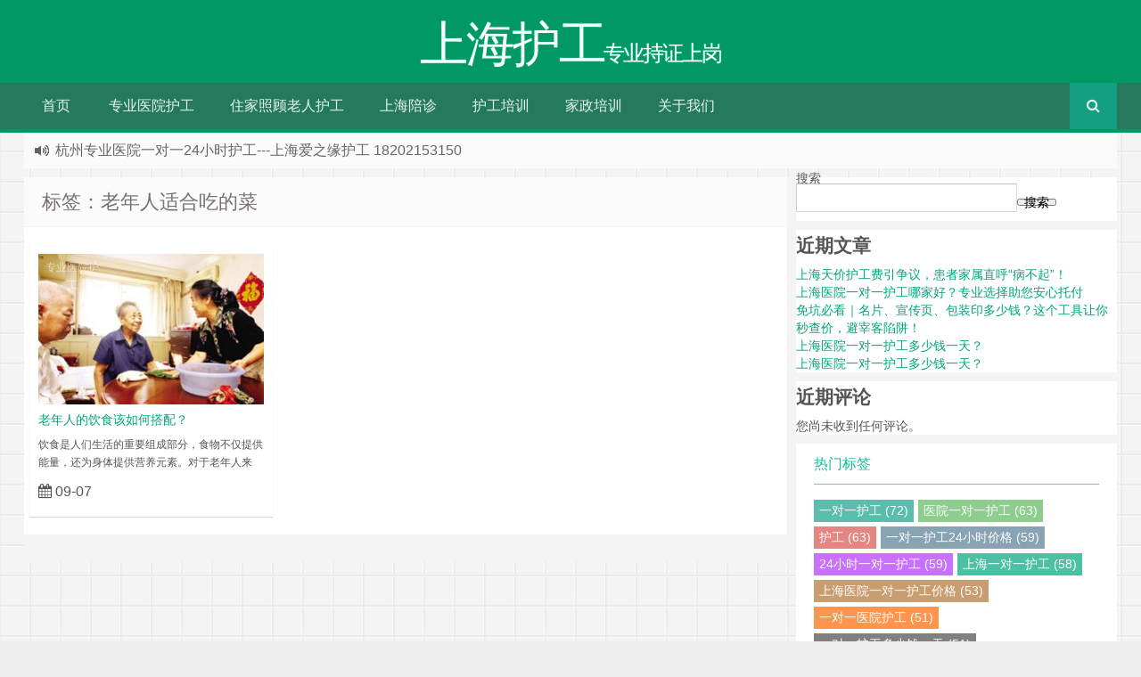

--- FILE ---
content_type: text/html; charset=UTF-8
request_url: https://www.591jz.cn/tag/%E8%80%81%E5%B9%B4%E4%BA%BA%E9%80%82%E5%90%88%E5%90%83%E7%9A%84%E8%8F%9C/
body_size: 9593
content:
<!--代码如诗 , 如痴如醉 !--><!DOCTYPE HTML><html xmlns:wb="http://open.weibo.com/wb" lang="zh-CN"><head><meta charset="UTF-8"><meta http-equiv="Cache-Control" content="no-transform" /><meta http-equiv="Cache-Control" content="no-siteapp" /><meta http-equiv="X-UA-Compatible" content="IE=edge,IE=10,IE=9,IE=8"><meta name="viewport" content="width=device-width, initial-scale=1.0, user-scalable=0, minimum-scale=1.0, maximum-scale=1.0"> <meta name="google-adsense-account" content="ca-pub-6791712369445507"><link href="/favicon.ico" rel="icon" type="image/x-icon" /><meta name='robots' content='max-image-preview:large' /><style id='wp-img-auto-sizes-contain-inline-css' type='text/css'>img:is([sizes=auto i],[sizes^="auto," i]){contain-intrinsic-size:3000px 1500px}/*# sourceURL=wp-img-auto-sizes-contain-inline-css */</style><style id='classic-theme-styles-inline-css' type='text/css'>/*! This file is auto-generated */.wp-block-button__link{color:#fff;background-color:#32373c;border-radius:9999px;box-shadow:none;text-decoration:none;padding:calc(.667em + 2px) calc(1.333em + 2px);font-size:1.125em}.wp-block-file__button{background:#32373c;color:#fff;text-decoration:none}/*# sourceURL=/wp-includes/css/classic-themes.min.css */</style><link rel='stylesheet' id='style-css' href='https://www.591jz.cn/wp-content/themes/Git-alpha/style.css?ver=1.0' type='text/css' media='all' /><script type="text/javascript" src="https://www.591jz.cn/wp-content/themes/Git-alpha/assets/js/jquery.min.js?ver=1.0" id="jquery-js"></script><link rel="https://api.w.org/" href="https://www.591jz.cn/wp-json/" /><link rel="alternate" title="JSON" type="application/json" href="https://www.591jz.cn/wp-json/wp/v2/tags/432" /><meta name="keywords" content="老年人适合吃的菜"><meta name="description" content="上海护工'老年人适合吃的菜'"><style type="text/css" id="custom-background-css">body.custom-background { background-image: url("https://www.591jz.cn/wp-content/themes/Git-alpha/assets/img/bg.png"); background-position: left top; background-size: auto; background-repeat: repeat; background-attachment: fixed; }</style> <title>老年人适合吃的菜 | 上海护工</title><script>window._deel = {name: '上海护工',url: 'https://www.591jz.cn/wp-content/themes/Git-alpha', luck: '', ajaxpager: '', commenton: 0, roll: [,]}</script><!--[if lt IE 9]><script src="https://cdn.bootcss.com/html5shiv/r29/html5.min.js"></script><![endif]--><script>var ajax={get:function(t,e){var s=new XMLHttpRequest||new ActiveXObject("Microsoft,XMLHTTP");s.open("GET",t,!0),s.onreadystatechange=function(){(4==s.readyState&&200==s.status||304==s.status)&&e.call(this,s.responseText)},s.send()},post:function(t,e,s){var n=new XMLHttpRequest||new ActiveXObject("Microsoft,XMLHTTP");n.open("POST",t,!0),n.setRequestHeader("Content-Type","application/x-www-form-urlencoded"),n.onreadystatechange=function(){4!=n.readyState||200!=n.status&&304!=n.status||s.call(this,n.responseText)},n.send(e)}};function setCookie(e,t,o){var i=new Date;i.setDate(i.getDate()+o),document.cookie=e+"="+escape(t)+(null==o?"":";expires="+i.toGMTString())};function getCookie(e){var t,n=new RegExp("(^| )"+e+"=([^;]*)(;|$)");return(t=document.cookie.match(n))?t[2]:null};</script> <meta name="ppck-ver" content="f1628fc5bec8168f31f16ed6e6f768e5" /> <style id='global-styles-inline-css' type='text/css'>
:root{--wp--preset--aspect-ratio--square: 1;--wp--preset--aspect-ratio--4-3: 4/3;--wp--preset--aspect-ratio--3-4: 3/4;--wp--preset--aspect-ratio--3-2: 3/2;--wp--preset--aspect-ratio--2-3: 2/3;--wp--preset--aspect-ratio--16-9: 16/9;--wp--preset--aspect-ratio--9-16: 9/16;--wp--preset--color--black: #000000;--wp--preset--color--cyan-bluish-gray: #abb8c3;--wp--preset--color--white: #ffffff;--wp--preset--color--pale-pink: #f78da7;--wp--preset--color--vivid-red: #cf2e2e;--wp--preset--color--luminous-vivid-orange: #ff6900;--wp--preset--color--luminous-vivid-amber: #fcb900;--wp--preset--color--light-green-cyan: #7bdcb5;--wp--preset--color--vivid-green-cyan: #00d084;--wp--preset--color--pale-cyan-blue: #8ed1fc;--wp--preset--color--vivid-cyan-blue: #0693e3;--wp--preset--color--vivid-purple: #9b51e0;--wp--preset--gradient--vivid-cyan-blue-to-vivid-purple: linear-gradient(135deg,rgb(6,147,227) 0%,rgb(155,81,224) 100%);--wp--preset--gradient--light-green-cyan-to-vivid-green-cyan: linear-gradient(135deg,rgb(122,220,180) 0%,rgb(0,208,130) 100%);--wp--preset--gradient--luminous-vivid-amber-to-luminous-vivid-orange: linear-gradient(135deg,rgb(252,185,0) 0%,rgb(255,105,0) 100%);--wp--preset--gradient--luminous-vivid-orange-to-vivid-red: linear-gradient(135deg,rgb(255,105,0) 0%,rgb(207,46,46) 100%);--wp--preset--gradient--very-light-gray-to-cyan-bluish-gray: linear-gradient(135deg,rgb(238,238,238) 0%,rgb(169,184,195) 100%);--wp--preset--gradient--cool-to-warm-spectrum: linear-gradient(135deg,rgb(74,234,220) 0%,rgb(151,120,209) 20%,rgb(207,42,186) 40%,rgb(238,44,130) 60%,rgb(251,105,98) 80%,rgb(254,248,76) 100%);--wp--preset--gradient--blush-light-purple: linear-gradient(135deg,rgb(255,206,236) 0%,rgb(152,150,240) 100%);--wp--preset--gradient--blush-bordeaux: linear-gradient(135deg,rgb(254,205,165) 0%,rgb(254,45,45) 50%,rgb(107,0,62) 100%);--wp--preset--gradient--luminous-dusk: linear-gradient(135deg,rgb(255,203,112) 0%,rgb(199,81,192) 50%,rgb(65,88,208) 100%);--wp--preset--gradient--pale-ocean: linear-gradient(135deg,rgb(255,245,203) 0%,rgb(182,227,212) 50%,rgb(51,167,181) 100%);--wp--preset--gradient--electric-grass: linear-gradient(135deg,rgb(202,248,128) 0%,rgb(113,206,126) 100%);--wp--preset--gradient--midnight: linear-gradient(135deg,rgb(2,3,129) 0%,rgb(40,116,252) 100%);--wp--preset--font-size--small: 13px;--wp--preset--font-size--medium: 20px;--wp--preset--font-size--large: 36px;--wp--preset--font-size--x-large: 42px;--wp--preset--spacing--20: 0.44rem;--wp--preset--spacing--30: 0.67rem;--wp--preset--spacing--40: 1rem;--wp--preset--spacing--50: 1.5rem;--wp--preset--spacing--60: 2.25rem;--wp--preset--spacing--70: 3.38rem;--wp--preset--spacing--80: 5.06rem;--wp--preset--shadow--natural: 6px 6px 9px rgba(0, 0, 0, 0.2);--wp--preset--shadow--deep: 12px 12px 50px rgba(0, 0, 0, 0.4);--wp--preset--shadow--sharp: 6px 6px 0px rgba(0, 0, 0, 0.2);--wp--preset--shadow--outlined: 6px 6px 0px -3px rgb(255, 255, 255), 6px 6px rgb(0, 0, 0);--wp--preset--shadow--crisp: 6px 6px 0px rgb(0, 0, 0);}:where(.is-layout-flex){gap: 0.5em;}:where(.is-layout-grid){gap: 0.5em;}body .is-layout-flex{display: flex;}.is-layout-flex{flex-wrap: wrap;align-items: center;}.is-layout-flex > :is(*, div){margin: 0;}body .is-layout-grid{display: grid;}.is-layout-grid > :is(*, div){margin: 0;}:where(.wp-block-columns.is-layout-flex){gap: 2em;}:where(.wp-block-columns.is-layout-grid){gap: 2em;}:where(.wp-block-post-template.is-layout-flex){gap: 1.25em;}:where(.wp-block-post-template.is-layout-grid){gap: 1.25em;}.has-black-color{color: var(--wp--preset--color--black) !important;}.has-cyan-bluish-gray-color{color: var(--wp--preset--color--cyan-bluish-gray) !important;}.has-white-color{color: var(--wp--preset--color--white) !important;}.has-pale-pink-color{color: var(--wp--preset--color--pale-pink) !important;}.has-vivid-red-color{color: var(--wp--preset--color--vivid-red) !important;}.has-luminous-vivid-orange-color{color: var(--wp--preset--color--luminous-vivid-orange) !important;}.has-luminous-vivid-amber-color{color: var(--wp--preset--color--luminous-vivid-amber) !important;}.has-light-green-cyan-color{color: var(--wp--preset--color--light-green-cyan) !important;}.has-vivid-green-cyan-color{color: var(--wp--preset--color--vivid-green-cyan) !important;}.has-pale-cyan-blue-color{color: var(--wp--preset--color--pale-cyan-blue) !important;}.has-vivid-cyan-blue-color{color: var(--wp--preset--color--vivid-cyan-blue) !important;}.has-vivid-purple-color{color: var(--wp--preset--color--vivid-purple) !important;}.has-black-background-color{background-color: var(--wp--preset--color--black) !important;}.has-cyan-bluish-gray-background-color{background-color: var(--wp--preset--color--cyan-bluish-gray) !important;}.has-white-background-color{background-color: var(--wp--preset--color--white) !important;}.has-pale-pink-background-color{background-color: var(--wp--preset--color--pale-pink) !important;}.has-vivid-red-background-color{background-color: var(--wp--preset--color--vivid-red) !important;}.has-luminous-vivid-orange-background-color{background-color: var(--wp--preset--color--luminous-vivid-orange) !important;}.has-luminous-vivid-amber-background-color{background-color: var(--wp--preset--color--luminous-vivid-amber) !important;}.has-light-green-cyan-background-color{background-color: var(--wp--preset--color--light-green-cyan) !important;}.has-vivid-green-cyan-background-color{background-color: var(--wp--preset--color--vivid-green-cyan) !important;}.has-pale-cyan-blue-background-color{background-color: var(--wp--preset--color--pale-cyan-blue) !important;}.has-vivid-cyan-blue-background-color{background-color: var(--wp--preset--color--vivid-cyan-blue) !important;}.has-vivid-purple-background-color{background-color: var(--wp--preset--color--vivid-purple) !important;}.has-black-border-color{border-color: var(--wp--preset--color--black) !important;}.has-cyan-bluish-gray-border-color{border-color: var(--wp--preset--color--cyan-bluish-gray) !important;}.has-white-border-color{border-color: var(--wp--preset--color--white) !important;}.has-pale-pink-border-color{border-color: var(--wp--preset--color--pale-pink) !important;}.has-vivid-red-border-color{border-color: var(--wp--preset--color--vivid-red) !important;}.has-luminous-vivid-orange-border-color{border-color: var(--wp--preset--color--luminous-vivid-orange) !important;}.has-luminous-vivid-amber-border-color{border-color: var(--wp--preset--color--luminous-vivid-amber) !important;}.has-light-green-cyan-border-color{border-color: var(--wp--preset--color--light-green-cyan) !important;}.has-vivid-green-cyan-border-color{border-color: var(--wp--preset--color--vivid-green-cyan) !important;}.has-pale-cyan-blue-border-color{border-color: var(--wp--preset--color--pale-cyan-blue) !important;}.has-vivid-cyan-blue-border-color{border-color: var(--wp--preset--color--vivid-cyan-blue) !important;}.has-vivid-purple-border-color{border-color: var(--wp--preset--color--vivid-purple) !important;}.has-vivid-cyan-blue-to-vivid-purple-gradient-background{background: var(--wp--preset--gradient--vivid-cyan-blue-to-vivid-purple) !important;}.has-light-green-cyan-to-vivid-green-cyan-gradient-background{background: var(--wp--preset--gradient--light-green-cyan-to-vivid-green-cyan) !important;}.has-luminous-vivid-amber-to-luminous-vivid-orange-gradient-background{background: var(--wp--preset--gradient--luminous-vivid-amber-to-luminous-vivid-orange) !important;}.has-luminous-vivid-orange-to-vivid-red-gradient-background{background: var(--wp--preset--gradient--luminous-vivid-orange-to-vivid-red) !important;}.has-very-light-gray-to-cyan-bluish-gray-gradient-background{background: var(--wp--preset--gradient--very-light-gray-to-cyan-bluish-gray) !important;}.has-cool-to-warm-spectrum-gradient-background{background: var(--wp--preset--gradient--cool-to-warm-spectrum) !important;}.has-blush-light-purple-gradient-background{background: var(--wp--preset--gradient--blush-light-purple) !important;}.has-blush-bordeaux-gradient-background{background: var(--wp--preset--gradient--blush-bordeaux) !important;}.has-luminous-dusk-gradient-background{background: var(--wp--preset--gradient--luminous-dusk) !important;}.has-pale-ocean-gradient-background{background: var(--wp--preset--gradient--pale-ocean) !important;}.has-electric-grass-gradient-background{background: var(--wp--preset--gradient--electric-grass) !important;}.has-midnight-gradient-background{background: var(--wp--preset--gradient--midnight) !important;}.has-small-font-size{font-size: var(--wp--preset--font-size--small) !important;}.has-medium-font-size{font-size: var(--wp--preset--font-size--medium) !important;}.has-large-font-size{font-size: var(--wp--preset--font-size--large) !important;}.has-x-large-font-size{font-size: var(--wp--preset--font-size--x-large) !important;}
/*# sourceURL=global-styles-inline-css */
</style>
</head><body class="archive tag tag-432 custom-background wp-theme-Git-alpha"><header id="header" class="header" style="background-color: #009966;"><style type="text/css">#nav-header{background-color: rgba(85,84,85, 0.5);background: rgba(85,84,85, 0.5);color: rgba(85,84,85, 0.5);}</style><style type="text/css">.navbar .nav li:hover a, .navbar .nav li.current-menu-item a, .navbar .nav li.current-menu-parent a, .navbar .nav li.current_page_item a, .navbar .nav li.current-post-ancestor a,.toggle-search ,#submit ,.pagination ul>.active>a,.pagination ul>.active>span,.bdcs-container .bdcs-search-form-submit,.metacat a{background: ;}.footer,.title h2,.card-item .cardpricebtn{color: ;}.bdcs-container .bdcs-search-form-submit ,.bdcs-container .bdcs-search {border-color: ;}.pagination ul>li>a:hover,.navbar .nav li a:focus, .navbar .nav li a:hover,.toggle-search:hover,#submit:hover,.cardpricebtn .cardbuy {background-color: ;}.tooltip-inner{background-color:;}.tooltip.top .tooltip-arrow{border-top-color:;}.tooltip.right .tooltip-arrow{border-right-color:;}.tooltip.left .tooltip-arrow{border-left-color:;}.tooltip.bottom .tooltip-arrow{border-bottom-color:;}</style><div class="container-inner"><div class="g-logo pull-center"><a href="/"><div class="h1logo" ><span class="g-mono" style="font-family:楷体;">上海护工</span> <span class="g-bloger" style="font-family:楷体;">专业持证上岗</span></div></a></div></div><div id="toubuads"></div><div id="nav-header" class="navbar" style="border-bottom: 4px solid #009966 ;"><style type="text/css">.bdsharebuttonbox a{cursor:pointer;border-bottom:0;margin-right:5px;width:28px;height:28px;line-height:28px;color:#fff}.bds_renren{background:#94b3eb}.bds_qzone{background:#fac33f}.bds_more{background:#40a57d}.bds_weixin{background:#7ad071}.bdsharebuttonbox a:hover{background-color:#7fb4ab;color:#fff;border-bottom:0}</style><div class="toggle-search pc-hide" style="float:right;position:absolute;top:0;right:0;"><i class="fa fa-search"></i></div><div class="search-expand pc-hide" style="display:none;"><div class="search-expand-inner pc-hide"><form method="get" class="searchform themeform" action="http://www.591jz.cn"> <div><input type="text" class="search" placeholder="" name="s" x-webkit-speech /></div></form></div></div><ul class="nav"><li id="menu-item-12" class="menu-item menu-item-type-custom menu-item-object-custom menu-item-home menu-item-12"><a href="http://www.591jz.cn">首页</a></li><li id="menu-item-19" class="menu-item menu-item-type-taxonomy menu-item-object-category menu-item-19"><a href="https://www.591jz.cn/category/zyyyhg/">专业医院护工</a></li><li id="menu-item-20" class="menu-item menu-item-type-taxonomy menu-item-object-category menu-item-20"><a href="https://www.591jz.cn/category/zjhg/">住家照顾老人护工</a></li><li id="menu-item-21" class="menu-item menu-item-type-taxonomy menu-item-object-category menu-item-21"><a href="https://www.591jz.cn/category/shpz/">上海陪诊</a></li><li id="menu-item-22" class="menu-item menu-item-type-taxonomy menu-item-object-category menu-item-22"><a href="https://www.591jz.cn/category/hgpx/">护工培训</a></li><li id="menu-item-64" class="menu-item menu-item-type-taxonomy menu-item-object-category menu-item-64"><a href="https://www.591jz.cn/category/%e5%ae%b6%e6%94%bf%e5%9f%b9%e8%ae%ad/">家政培训</a></li><li id="menu-item-319" class="menu-item menu-item-type-post_type menu-item-object-page menu-item-319"><a href="https://www.591jz.cn/%e5%85%b3%e4%ba%8e%e6%88%91%e4%bb%ac/">关于我们</a></li><li style="float:right;"><div class="toggle-search m-hide"><i class="fa fa-search"></i></div><div class="search-expand" style="display: none;"><div class="search-expand-inner"><form method="get" class="searchform themeform" action="http://www.591jz.cn"> <div><input type="text" class="search" placeholder="" name="s" x-webkit-speech /></div></form></div></div></li></ul></div></header><section class="container"><div class="speedbar"> <div class="toptip" id="callboard"><ul style="font-size:16px;margin-top:2px;"> <li>上海专业医院一对一24小时护工---上海爱之缘护工 18202153150</li><li>杭州专业医院一对一24小时护工---上海爱之缘护工 18202153150</li><li>上海专业住家照顾老人一对一24小时护工---上海爱之缘护工 18202153150</li></ul></div> </div><div class="content-wrap"> <div class="content"> <header class="archive-header"> <h1>标签：老年人适合吃的菜</h1> </header> <div class="pagewrapper" style="padding-top:.1px"><div id="cardslist" class="cardlist" role="main"> <div class="card col span_1_of_4" role="main"> <div class="card-item"> <div class="thumb-img focus"> <div class="metacat"><a class="metacat" href="https://www.591jz.cn/category/zyyyhg/">专业医院护工</a></div><a href="https://www.591jz.cn/%e8%80%81%e5%b9%b4%e4%ba%ba%e7%9a%84%e9%a5%ae%e9%a3%9f%e8%af%a5%e5%a6%82%e4%bd%95%e6%90%ad%e9%85%8d%ef%bc%9f/" title="老年人的饮食该如何搭配？"><img class="thumb" style="width:253px;height:169px" src="https://www.591jz.cn/wp-content/themes/Git-alpha/timthumb.php?src=http://www.591jz.cn/wp-content/uploads/2023/08/2023080507081658.jpg&h=169&w=253&q=90&zc=1&ct=1" alt="老年人的饮食该如何搭配？" /></a> </div> <h3><a href="https://www.591jz.cn/%e8%80%81%e5%b9%b4%e4%ba%ba%e7%9a%84%e9%a5%ae%e9%a3%9f%e8%af%a5%e5%a6%82%e4%bd%95%e6%90%ad%e9%85%8d%ef%bc%9f/" alt="老年人的饮食该如何搭配？" title="老年人的饮食该如何搭配？" target="_blank">老年人的饮食该如何搭配？</a> </h3> <p>饮食是人们生活的重要组成部分，食物不仅提供能量，还为身体提供营养元素。对于老年人来说，饮食非常重要，因为他们的身体功能下降，营养吸收能力降低，身体需要的营养也有所不同。老年人的饮食应该如何搭配，才能满……</p> <div class="cardpricebtn"><i class="fa fa-calendar"></i> 09-07<a class="cardbuy" href="https://www.591jz.cn/%e8%80%81%e5%b9%b4%e4%ba%ba%e7%9a%84%e9%a5%ae%e9%a3%9f%e8%af%a5%e5%a6%82%e4%bd%95%e6%90%ad%e9%85%8d%ef%bc%9f/"><i class="fa fa-eye"></i> 立刻查看</a></div> </div> </div> </div></div> </div></div><aside class="sidebar"><div class="widget widget_block widget_search"><form role="search" method="get" action="http://www.591jz.cn/" class="wp-block-search__button-outside wp-block-search__text-button wp-block-search" ><label class="wp-block-search__label" for="wp-block-search__input-1" >搜索</label><div class="wp-block-search__inside-wrapper" ><input class="wp-block-search__input" id="wp-block-search__input-1" placeholder="" value="" type="search" name="s" required /><button aria-label="搜索" class="wp-block-search__button wp-element-button" type="submit" >搜索</button></div></form></div><!-- From widget cache in 0.00068 seconds --><div class="widget widget_block"><div class="wp-block-group"><div class="wp-block-group__inner-container is-layout-flow wp-block-group-is-layout-flow"><h2 class="wp-block-heading">近期文章</h2><ul class="wp-block-latest-posts__list wp-block-latest-posts"><li><a class="wp-block-latest-posts__post-title" href="http://www.591jz.cn/%e4%b8%8a%e6%b5%b7%e5%a4%a9%e4%bb%b7%e6%8a%a4%e5%b7%a5%e8%b4%b9%e5%bc%95%e4%ba%89%e8%ae%ae%ef%bc%8c%e6%82%a3%e8%80%85%e5%ae%b6%e5%b1%9e%e7%9b%b4%e5%91%bc%e7%97%85%e4%b8%8d%e8%b5%b7/">上海天价护工费引争议，患者家属直呼“病不起”！</a></li><li><a class="wp-block-latest-posts__post-title" href="http://www.591jz.cn/%e4%b8%8a%e6%b5%b7%e5%8c%bb%e9%99%a2%e4%b8%80%e5%af%b9%e4%b8%80%e6%8a%a4%e5%b7%a5%e5%93%aa%e5%ae%b6%e5%a5%bd%ef%bc%9f%e4%b8%93%e4%b8%9a%e9%80%89%e6%8b%a9%e5%8a%a9%e6%82%a8%e5%ae%89%e5%bf%83%e6%89%98/">上海医院一对一护工哪家好？专业选择助您安心托付</a></li><li><a class="wp-block-latest-posts__post-title" href="http://www.591jz.cn/%e5%85%8d%e5%9d%91%e5%bf%85%e7%9c%8b%ef%bd%9c%e5%90%8d%e7%89%87%e3%80%81%e5%ae%a3%e4%bc%a0%e9%a1%b5%e3%80%81%e5%8c%85%e8%a3%85%e5%8d%b0%e5%a4%9a%e5%b0%91%e9%92%b1%ef%bc%9f%e8%bf%99%e4%b8%aa%e5%b7%a5/">免坑必看｜名片、宣传页、包装印多少钱？这个工具让你秒查价，避宰客陷阱！</a></li><li><a class="wp-block-latest-posts__post-title" href="http://www.591jz.cn/%e4%b8%8a%e6%b5%b7%e5%8c%bb%e9%99%a2%e4%b8%80%e5%af%b9%e4%b8%80%e6%8a%a4%e5%b7%a5%e5%a4%9a%e5%b0%91%e9%92%b1%e4%b8%80%e5%a4%a9%ef%bc%9f-2/">上海医院一对一护工多少钱一天？</a></li><li><a class="wp-block-latest-posts__post-title" href="http://www.591jz.cn/%e4%b8%8a%e6%b5%b7%e5%8c%bb%e9%99%a2%e4%b8%80%e5%af%b9%e4%b8%80%e6%8a%a4%e5%b7%a5%e5%a4%9a%e5%b0%91%e9%92%b1%e4%b8%80%e5%a4%a9%ef%bc%9f/">上海医院一对一护工多少钱一天？</a></li></ul></div></div></div><!-- From widget cache in 0.00060 seconds --><div class="widget widget_block"><div class="wp-block-group"><div class="wp-block-group__inner-container is-layout-flow wp-block-group-is-layout-flow"><h2 class="wp-block-heading">近期评论</h2><div class="no-comments wp-block-latest-comments">您尚未收到任何评论。</div></div></div></div><!-- From widget cache in 0.00087 seconds --><div class="widget git_tag"><div class="title"><h2>热门标签</h2></div><div class="git_tags"><a title="72个话题" target="_blank" href="http://www.591jz.cn/tag/%e4%b8%80%e5%af%b9%e4%b8%80%e6%8a%a4%e5%b7%a5/">一对一护工 (72)</a><a title="63个话题" target="_blank" href="http://www.591jz.cn/tag/%e5%8c%bb%e9%99%a2%e4%b8%80%e5%af%b9%e4%b8%80%e6%8a%a4%e5%b7%a5/">医院一对一护工 (63)</a><a title="63个话题" target="_blank" href="http://www.591jz.cn/tag/%e6%8a%a4%e5%b7%a5/">护工 (63)</a><a title="59个话题" target="_blank" href="http://www.591jz.cn/tag/%e4%b8%80%e5%af%b9%e4%b8%80%e6%8a%a4%e5%b7%a524%e5%b0%8f%e6%97%b6%e4%bb%b7%e6%a0%bc/">一对一护工24小时价格 (59)</a><a title="59个话题" target="_blank" href="http://www.591jz.cn/tag/24%e5%b0%8f%e6%97%b6%e4%b8%80%e5%af%b9%e4%b8%80%e6%8a%a4%e5%b7%a5/">24小时一对一护工 (59)</a><a title="58个话题" target="_blank" href="http://www.591jz.cn/tag/%e4%b8%8a%e6%b5%b7%e4%b8%80%e5%af%b9%e4%b8%80%e6%8a%a4%e5%b7%a5/">上海一对一护工 (58)</a><a title="53个话题" target="_blank" href="http://www.591jz.cn/tag/%e4%b8%8a%e6%b5%b7%e5%8c%bb%e9%99%a2%e4%b8%80%e5%af%b9%e4%b8%80%e6%8a%a4%e5%b7%a5%e4%bb%b7%e6%a0%bc/">上海医院一对一护工价格 (53)</a><a title="51个话题" target="_blank" href="http://www.591jz.cn/tag/%e4%b8%80%e5%af%b9%e4%b8%80%e5%8c%bb%e9%99%a2%e6%8a%a4%e5%b7%a5/">一对一医院护工 (51)</a><a title="51个话题" target="_blank" href="http://www.591jz.cn/tag/%e4%b8%80%e5%af%b9%e4%b8%80%e6%8a%a4%e5%b7%a5%e5%a4%9a%e5%b0%91%e9%92%b1%e4%b8%80%e5%a4%a9/">一对一护工多少钱一天 (51)</a><a title="51个话题" target="_blank" href="http://www.591jz.cn/tag/24%e5%b0%8f%e6%97%b6%e4%b8%80%e5%af%b9%e4%b8%80%e6%8a%a4%e5%b7%a5%e4%bb%b7%e6%a0%bc/">24小时一对一护工价格 (51)</a><a title="50个话题" target="_blank" href="http://www.591jz.cn/tag/%e5%8c%bb%e9%99%a2%e4%b8%80%e5%af%b9%e4%b8%80%e6%8a%a4%e5%b7%a5%e5%a4%9a%e5%b0%91%e9%92%b1/">医院一对一护工多少钱 (50)</a><a title="50个话题" target="_blank" href="http://www.591jz.cn/tag/%e4%b8%80%e5%af%b9%e4%b8%80%e6%8a%a4%e5%b7%a5-%e4%b8%8a%e6%b5%b7/">一对一护工 上海 (50)</a><a title="50个话题" target="_blank" href="http://www.591jz.cn/tag/%e4%b8%80%e5%af%b9%e4%b8%80%e5%8c%bb%e9%99%a2%e6%8a%a4%e5%b7%a5%e4%bb%b7%e6%a0%bc/">一对一医院护工价格 (50)</a><a title="49个话题" target="_blank" href="http://www.591jz.cn/tag/%e6%8a%a4%e5%b7%a5%e4%b8%80%e5%af%b9%e4%b8%80%e7%85%a7%e9%a1%be%e4%bd%8f%e9%99%a2%e7%97%85%e4%ba%ba/">护工一对一照顾住院病人 (49)</a><a title="49个话题" target="_blank" href="http://www.591jz.cn/tag/%e5%8c%bb%e9%99%a2%e6%8a%a4%e5%b7%a5%e4%b8%80%e5%af%b9%e4%b8%80/">医院护工一对一 (49)</a><a title="49个话题" target="_blank" href="http://www.591jz.cn/tag/%e5%8c%bb%e9%99%a2%e4%b8%80%e5%af%b9%e4%b8%80%e6%8a%a4%e5%b7%a5%e5%a4%9a%e5%b0%91%e9%92%b1%e4%b8%80%e5%a4%a9/">医院一对一护工多少钱一天 (49)</a><a title="49个话题" target="_blank" href="http://www.591jz.cn/tag/%e4%b8%8a%e6%b5%b7%e5%8c%bb%e9%99%a2%e4%b8%80%e5%af%b9%e4%b8%80%e6%8a%a4%e5%b7%a5/">上海医院一对一护工 (49)</a><a title="49个话题" target="_blank" href="http://www.591jz.cn/tag/%e4%b8%80%e5%af%b9%e4%b8%80%e6%8a%a4%e5%b7%a5%e5%a4%9a%e5%b0%91%e9%92%b1/">一对一护工多少钱 (49)</a><a title="48个话题" target="_blank" href="http://www.591jz.cn/tag/%e6%8a%a4%e5%b7%a5%e4%b8%80%e5%af%b9%e4%b8%80/">护工一对一 (48)</a><a title="48个话题" target="_blank" href="http://www.591jz.cn/tag/%e6%89%be%e4%b8%80%e5%af%b9%e4%b8%80%e6%8a%a4%e5%b7%a5/">找一对一护工 (48)</a><a title="48个话题" target="_blank" href="http://www.591jz.cn/tag/%e5%8c%bb%e9%99%a2%e6%b2%a1%e6%9c%89%e4%b8%80%e5%af%b9%e4%b8%80%e7%9a%84%e6%8a%a4%e5%b7%a5%e5%93%aa%e9%87%8c%e8%af%b7%e7%9a%84%e5%88%b0/">医院没有一对一的护工哪里请的到 (48)</a><a title="48个话题" target="_blank" href="http://www.591jz.cn/tag/%e4%b8%8a%e6%b5%b7%e5%8c%bb%e9%99%a2%e4%b8%80%e5%af%b9%e4%b8%80%e9%99%aa%e6%8a%a4/">上海医院一对一陪护 (48)</a><a title="47个话题" target="_blank" href="http://www.591jz.cn/tag/%e6%8a%a4%e5%b7%a5%e4%b8%80%e5%af%b9%e4%b8%80%e9%99%aa%e6%8a%a4%e6%80%8e%e4%b9%88%e7%ae%97/">护工一对一陪护怎么算 (47)</a><a title="47个话题" target="_blank" href="http://www.591jz.cn/tag/%e5%8c%bb%e9%99%a2%e6%99%9a%e4%b8%8a%e8%af%b7%e6%8a%a4%e5%b7%a5%e4%b8%80%e5%af%b9%e4%b8%80%e4%bb%80%e4%b9%88%e4%bb%b7%e6%a0%bc/">医院晚上请护工一对一什么价格 (47)</a><a title="47个话题" target="_blank" href="http://www.591jz.cn/tag/%e5%8c%bb%e9%99%a2%e6%8a%a4%e5%b7%a5%e4%b8%80%e5%af%b9%e4%b8%80%e5%a4%9a%e5%b0%91%e9%92%b1%e4%b8%80%e5%a4%a9/">医院护工一对一多少钱一天 (47)</a><a title="47个话题" target="_blank" href="http://www.591jz.cn/tag/%e5%8c%bb%e9%99%a2%e6%8a%a4%e5%b7%a5%e4%b8%80%e5%af%b9%e4%b8%80%e5%a4%9a%e5%b0%91%e9%92%b1/">医院护工一对一多少钱 (47)</a><a title="47个话题" target="_blank" href="http://www.591jz.cn/tag/%e5%8c%bb%e9%99%a2%e4%b8%80%e5%af%b9%e4%b8%80%e9%99%aa%e6%8a%a4/">医院一对一陪护 (47)</a><a title="47个话题" target="_blank" href="http://www.591jz.cn/tag/%e4%b8%80%e5%af%b9%e4%b8%80%e7%85%a7%e9%a1%be%e8%80%81%e4%ba%ba/">一对一照顾老人 (47)</a><a title="46个话题" target="_blank" href="http://www.591jz.cn/tag/%e4%b8%80%e5%af%b9%e4%b8%80%e9%99%aa%e6%8a%a4%e4%bb%b7%e6%a0%bc/">一对一陪护价格 (46)</a><a title="35个话题" target="_blank" href="http://www.591jz.cn/tag/%e4%b8%8a%e6%b5%b7%e4%ba%a4%e9%80%9a%e5%a4%a7%e5%ad%a6%e5%8c%bb%e5%ad%a6%e9%99%a2%e9%99%84%e5%b1%9e%e4%bb%81%e6%b5%8e%e5%8c%bb%e9%99%a2%e6%8a%a4%e5%b7%a5/">上海交通大学医学院附属仁济医院护工 (35)</a><a title="35个话题" target="_blank" href="http://www.591jz.cn/tag/%e4%b8%8a%e6%b5%b7%e4%ba%a4%e9%80%9a%e5%a4%a7%e5%ad%a6%e5%8c%bb%e5%ad%a6%e9%99%a2%e9%99%84%e5%b1%9e%e7%91%9e%e9%87%91%e5%8c%bb%e9%99%a2%e6%8a%a4%e5%b7%a5/">上海交通大学医学院附属瑞金医院护工 (35)</a><a title="33个话题" target="_blank" href="http://www.591jz.cn/tag/%e5%a4%8d%e6%97%a6%e5%a4%a7%e5%ad%a6%e9%99%84%e5%b1%9e%e8%82%bf%e7%98%a4%e5%8c%bb%e9%99%a2/">复旦大学附属肿瘤医院 (33)</a><a title="33个话题" target="_blank" href="http://www.591jz.cn/tag/%e5%a4%8d%e6%97%a6%e5%a4%a7%e5%ad%a6%e9%99%84%e5%b1%9e%e5%8d%8e%e5%b1%b1%e5%8c%bb%e9%99%a2%e6%8a%a4%e5%b7%a5/">复旦大学附属华山医院护工 (33)</a><a title="33个话题" target="_blank" href="http://www.591jz.cn/tag/%e4%b8%8a%e6%b5%b7%e5%b8%82%e7%ac%ac%e5%85%ad%e4%ba%ba%e6%b0%91%e5%8c%bb%e9%99%a2%e6%8a%a4%e5%b7%a5/">上海市第六人民医院护工 (33)</a><a title="32个话题" target="_blank" href="http://www.591jz.cn/tag/%e6%b5%b7%e5%86%9b%e5%86%9b%e5%8c%bb%e5%a4%a7%e5%ad%a6%e9%99%84%e5%b1%9e%e9%95%bf%e6%b5%b7%e5%8c%bb%e9%99%a2%e6%8a%a4%e5%b7%a5/">海军军医大学附属长海医院护工 (32)</a><a title="32个话题" target="_blank" href="http://www.591jz.cn/tag/%e6%b5%b7%e5%86%9b%e5%86%9b%e5%8c%bb%e5%a4%a7%e5%ad%a6%e9%99%84%e5%b1%9e%e9%95%bf%e5%be%81%e5%8c%bb%e9%99%a2%e6%8a%a4%e5%b7%a5/">海军军医大学附属长征医院护工 (32)</a><a title="32个话题" target="_blank" href="http://www.591jz.cn/tag/%e5%a4%8d%e6%97%a6%e5%a4%a7%e5%ad%a6%e9%99%84%e5%b1%9e%e4%b8%ad%e5%b1%b1%e5%8c%bb%e9%99%a2%e6%8a%a4%e5%b7%a5/">复旦大学附属中山医院护工 (32)</a><a title="32个话题" target="_blank" href="http://www.591jz.cn/tag/%e4%b8%8a%e6%b5%b7%e5%b8%82%e8%83%b8%e7%a7%91%e5%8c%bb%e9%99%a2%e6%8a%a4%e5%b7%a5/">上海市胸科医院护工 (32)</a><a title="32个话题" target="_blank" href="http://www.591jz.cn/tag/%e5%a4%8d%e6%97%a6%e5%a4%a7%e5%ad%a6%e9%99%84%e5%b1%9e%e8%82%bf%e7%98%a4%e5%8c%bb%e9%99%a2%e6%8a%a4%e5%b7%a5/">复旦大学附属肿瘤医院护工 (32)</a><a title="32个话题" target="_blank" href="http://www.591jz.cn/tag/%e4%b8%8a%e6%b5%b7%e4%ba%a4%e9%80%9a%e5%a4%a7%e5%ad%a6%e5%ad%a6%e9%99%a2%e9%99%84%e5%b1%9e%e4%bb%81%e6%b5%8e%e5%8c%bb%e9%99%a2%e6%8a%a4%e5%b7%a5/">上海交通大学学院附属仁济医院护工 (32)</a><a title="32个话题" target="_blank" href="http://www.591jz.cn/tag/%e4%b8%8a%e6%b5%b7%e5%b8%82%e7%ac%ac%e4%b8%80%e4%ba%ba%e6%b0%91%e5%8c%bb%e9%99%a2%e6%8a%a4%e5%b7%a5/">上海市第一人民医院护工 (32)</a><a title="32个话题" target="_blank" href="http://www.591jz.cn/tag/%e4%b8%8a%e6%b5%b7%e5%b8%82%e7%ac%ac%e5%8d%81%e4%ba%ba%e6%b0%91%e5%8c%bb%e9%99%a2%e6%8a%a4%e5%b7%a5/">上海市第十人民医院护工 (32)</a><a title="32个话题" target="_blank" href="http://www.591jz.cn/tag/%e4%b8%8a%e6%b5%b7%e5%b8%82%e7%ac%ac%e4%b9%9d%e4%ba%ba%e6%b0%91%e5%8c%bb%e9%99%a2%e6%8a%a4%e5%b7%a5/">上海市第九人民医院护工 (32)</a><a title="32个话题" target="_blank" href="http://www.591jz.cn/tag/%e8%a7%a3%e6%94%be%e5%86%9b%e7%ac%ac%e5%85%ab%e4%ba%94%e5%8c%bb%e9%99%a2%e6%8a%a4%e5%b7%a5/">解放军第八五医院护工 (32)</a><a title="31个话题" target="_blank" href="http://www.591jz.cn/tag/%e4%b8%8a%e6%b5%b7%e5%b8%82%e8%82%ba%e7%a7%91%e5%8c%bb%e9%99%a2%e6%8a%a4%e5%b7%a5/">上海市肺科医院护工 (31)</a><a title="31个话题" target="_blank" href="http://www.591jz.cn/tag/%e5%a4%8d%e6%97%a6%e5%a4%a7%e5%ad%a6%e9%99%84%e5%b1%9e%e5%a6%87%e4%ba%a7%e7%a7%91%e5%8c%bb%e9%99%a2%e6%8a%a4%e5%b7%a5/">复旦大学附属妇产科医院护工 (31)</a><a title="31个话题" target="_blank" href="http://www.591jz.cn/tag/%e4%b8%8a%e6%b5%b7%e5%b8%82%e7%ac%ac%e4%b8%80%e5%a6%87%e5%a9%b4%e4%bf%9d%e5%81%a5%e9%99%a2%e6%8a%a4%e5%b7%a5/">上海市第一妇婴保健院护工 (31)</a><a title="31个话题" target="_blank" href="http://www.591jz.cn/tag/%e4%b8%ad%e5%9b%bd%e7%a6%8f%e5%88%a9%e4%bc%9a%e5%9b%bd%e9%99%85%e5%92%8c%e5%b9%b3%e5%a6%87%e5%b9%bc%e4%bf%9d%e5%81%a5%e9%99%a2%e6%8a%a4%e5%b7%a5/">中国福利会国际和平妇幼保健院护工 (31)</a><a title="30个话题" target="_blank" href="http://www.591jz.cn/tag/%e5%8c%bb%e9%99%a2%e9%99%aa%e6%8a%a4/">医院陪护 (30)</a><a title="24个话题" target="_blank" href="http://www.591jz.cn/tag/%e6%b5%b7%e5%86%9b%e5%86%9b%e5%8c%bb%e5%a4%a7%e5%ad%a6%e9%99%84%e5%b1%9e%e9%95%bf%e6%b5%b7%e5%8c%bb%e9%99%a2/">海军军医大学附属长海医院 (24)</a></div></div><!-- From widget cache in 0.00087 seconds --></aside></section><div id="footbar" style="border-top: 2px solid #8E44AD;"><ul><li><p class="first">上海更好的专业护工团队</p><span><div><a href="https://www.shazyjz.cn">北京医院护工</a><a href="https://www.shazyjz.cn">北京医院陪护</a><a href="https://www.shazyjz.cn">北京病人陪护</a><a href="https://www.shazyjz.cn">北京医院陪诊</a></div><div>提供上海及周边专业医院护工、住家照顾老人护工，上海医院陪诊服务，三证齐全，经验丰富，服务电话 18202153150</div><div style="margin-top:20px;"></div><div>友情链接：</div><div><a href="https://www.shazyjz.cn">北京专业护工公司,医院一对一护工,医院陪护</a></div><div><a href="https://www.shazyjz.com">医院陪护,住家护理老人</a></div></span></li><li><p class="second">添加微信咨询</p><span><img style="margin-left: 40px;" src="http://www.591jz.cn/wp-content/uploads/2023/08/2023080403231017.png" /></span></li><li><p class="third">关注公众号</p><span><img style="margin-left: 40px;" src="http://www.591jz.cn/wp-content/uploads/2023/08/2023080404055432.png" /></span></li><li><p class="fourth">服务电话</p><span><div> <a href="tel:18202153150"><text style="font-size: 36px;color: chocolate;">18202153150</text></a><br> </div></span></li></ul></div><footer style="border-top: 1px solid ;background-image: url('[data-uri]'); background-repeat: repeat;" class="footer"><div class="footer-inner"><div class="footer-copyright"><div> <text>版权所有：上海爱之缘家政服务有限公司 </text><text>备案号：<a href="https://beian.miit.gov.cn/">沪ICP备19016428号-3</a> </text> </div> <div> <a href="http://www.591jz.cn/category/zyyyhg/"><text>专业医院护工 </text></a> <a href="http://www.591jz.cn/category/zjhg/"><text>住家照顾老人护工 </text></a> <a href="http://www.591jz.cn/category/shpz/"><text>上海医院陪诊 </text></a> <a href="http://www.591jz.cn/"><text>医院一对一护工 </text></a> <a href="tel:18202153150"><text>联系我们-18202153150 </text></a> <a href="https://www.591jz.cn/sitemap.xml"><text>本站地图 </text></a> <div>友情链接：</div><div><a href="https://www.shazyjz.cn">上海专业护工公司,医院一对一护工,医院陪护</a></div><div><a href="https://www.shazyjz.com">专业医院一对一护工,医院陪护,住家护理老人</a></div><div><a href="https://www.ok27.cn">上海专业护工公司,爱之缘家政护工官网</a></div><div><a href="https://www.lxpedu.com">上海家政培训</a></div> </div> <span class="yunluocopyright">Theme by <a id="yunluo" href="https://gitcafe.net" title="乐趣公园" target="_blank" style="cursor:help;">云落</a></span><!-- 若要删除版权请加乐趣公园(gitcafe.net)为全站友链，或者赞助乐趣公园(支付宝：sp91@qq.com 20元)，谢谢支持 --><span class="trackcode pull-right"><script>var _hmt = _hmt || [];(function() { var hm = document.createElement("script"); hm.src = "https://hm.baidu.com/hm.js?1dd2065c52f536af2265686d026dcce9"; var s = document.getElementsByTagName("script")[0]; s.parentNode.insertBefore(hm, s);})();</script></span></div></div></footer><script type="speculationrules">{"prefetch":[{"source":"document","where":{"and":[{"href_matches":"/*"},{"not":{"href_matches":["/wp-*.php","/wp-admin/*","/wp-content/uploads/*","/wp-content/*","/wp-content/plugins/*","/wp-content/themes/Git-alpha/*","/*\\?(.+)"]}},{"not":{"selector_matches":"a[rel~=\"nofollow\"]"}},{"not":{"selector_matches":".no-prefetch, .no-prefetch a"}}]},"eagerness":"conservative"}]}</script><script type="text/javascript" src="https://www.591jz.cn/wp-content/themes/Git-alpha/assets/js/app.js?ver=1.0" id="default-js"></script><!-- 30 次查询 用时 0.585 秒, 耗费了 35.10MB 内存 --></body></html>
<!--压缩前的大小: 27248 bytes; 压缩后的大小: 26905 bytes; 节约：1.26% -->